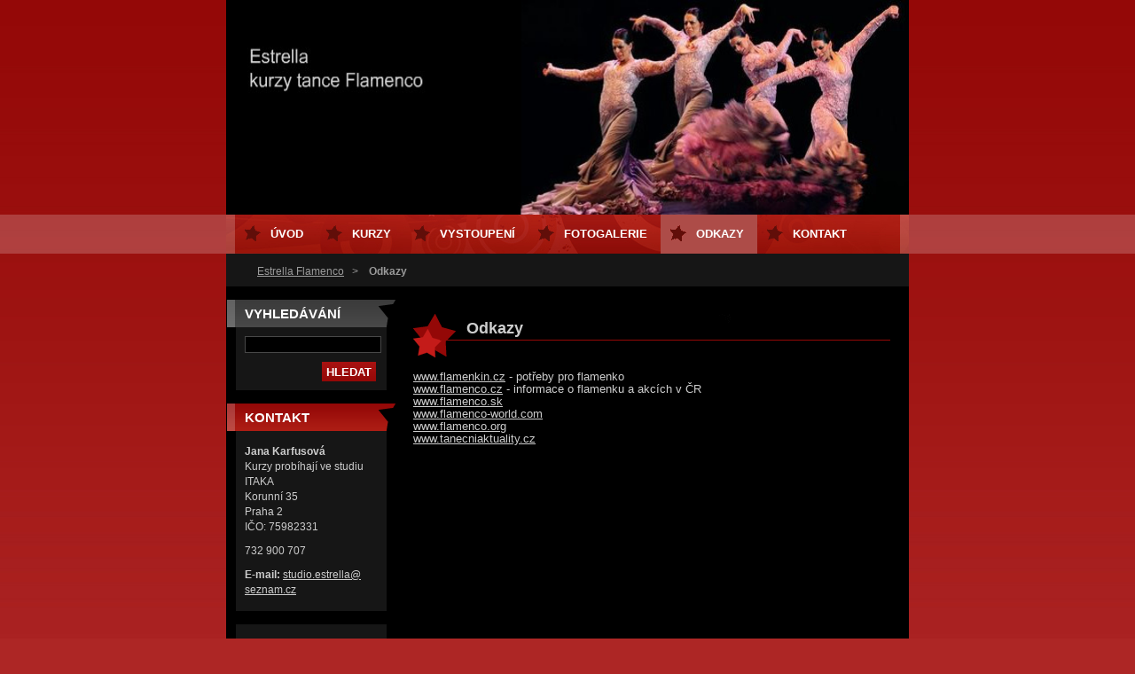

--- FILE ---
content_type: text/html; charset=UTF-8
request_url: http://www.estrellaflamenco.cz/odkazy/
body_size: 7362
content:
<?xml  version="1.0" encoding="utf-8" ?><!DOCTYPE html PUBLIC "-//W3C//DTD XHTML 1.0 Transitional//EN" "http://www.w3.org/TR/xhtml1/DTD/xhtml1-transitional.dtd">
<html xml:lang="cs" lang="cs" xmlns="http://www.w3.org/1999/xhtml">
  <head>
    <base href="http://www.estrellaflamenco.cz/" />
	<meta http-equiv="Content-Type" content="text/html; charset=utf-8" />
	<meta name="description" content="" />
	<meta name="keywords" content="" />
	<meta name="generator" content="Webnode" />
	<meta http-equiv="content-language" content="cs"/>
	<meta http-equiv="imagetoolbar" content="no" />
	<meta http-equiv="X-UA-Compatible" content="IE=EmulateIE7" />
	<meta name="apple-mobile-web-app-capable" content="yes" />
	<meta name="apple-mobile-web-app-status-bar-style" content="black" />
	<meta name="format-detection" content="telephone=no" />
		<link rel="icon" type="image/svg+xml" href="/favicon.svg" sizes="any">	<link rel="icon" type="image/svg+xml" href="/favicon16.svg" sizes="16x16">	<link rel="icon" href="/favicon.ico"><link rel="canonical" href="http://www.estrellaflamenco.cz/odkazy/" />
<script type="text/javascript">(function(i,s,o,g,r,a,m){i['GoogleAnalyticsObject']=r;i[r]=i[r]||function(){
			(i[r].q=i[r].q||[]).push(arguments)},i[r].l=1*new Date();a=s.createElement(o),
			m=s.getElementsByTagName(o)[0];a.async=1;a.src=g;m.parentNode.insertBefore(a,m)
			})(window,document,'script','//www.google-analytics.com/analytics.js','ga');ga('create', 'UA-797705-6', 'auto',{"name":"wnd_header"});ga('wnd_header.set', 'dimension1', 'W1');ga('wnd_header.set', 'anonymizeIp', true);ga('wnd_header.send', 'pageview');var pageTrackerAllTrackEvent=function(category,action,opt_label,opt_value){ga('send', 'event', category, action, opt_label, opt_value)};</script>
	<link rel="alternate" type="application/rss+xml" href="http://estrellaflamenco.cz/rss/all.xml" title="" />
<!--[if lte IE 9]><style type="text/css">.cke_skin_webnode iframe {vertical-align: baseline !important;}</style><![endif]-->
    <title>Estrella Flamenco | Odkazy</title>
    <meta name="robots" content="index, follow" />
    <meta name="googlebot" content="index, follow" />   
    <link href="/css/style.css" rel="stylesheet" type="text/css" media="screen,projection,handheld,tv" />
    <link href="/css/print.css" rel="stylesheet" type="text/css" media="print" />
    <script src="/js/functions.js" type="text/javascript"></script>
  
				<script type="text/javascript">
				/* <![CDATA[ */
					
					if (typeof(RS_CFG) == 'undefined') RS_CFG = new Array();
					RS_CFG['staticServers'] = new Array('https://d11bh4d8fhuq47.cloudfront.net/');
					RS_CFG['skinServers'] = new Array('https://d11bh4d8fhuq47.cloudfront.net/');
					RS_CFG['filesPath'] = 'http://www.estrellaflamenco.cz/_files/';
					RS_CFG['filesAWSS3Path'] = 'https://1974a34849.cbaul-cdnwnd.com/02b5a9c0fb90654fdbfa075ed90610fa/';
					RS_CFG['lbClose'] = 'Zavřít';
					RS_CFG['skin'] = 'default';
					if (!RS_CFG['labels']) RS_CFG['labels'] = new Array();
					RS_CFG['systemName'] = 'Webnode';
						
					RS_CFG['responsiveLayout'] = 0;
					RS_CFG['mobileDevice'] = 0;
					RS_CFG['labels']['copyPasteSource'] = 'Více zde:';
					
				/* ]]> */
				</script><style type="text/css">/* <![CDATA[ */#ww1bm86onkl {position: absolute;font-size: 13px !important;font-family: "Arial", helvetica, sans-serif !important;white-space: nowrap;z-index: 2147483647;-webkit-user-select: none;-khtml-user-select: none;-moz-user-select: none;-o-user-select: none;user-select: none;}#jdb88f8ihy3 {position: relative;top: -14px;}* html #jdb88f8ihy3 { top: -11px; }#jdb88f8ihy3 a { text-decoration: none !important; }#jdb88f8ihy3 a:hover { text-decoration: underline !important; }#b46hw057 {z-index: 2147483647;display: inline-block !important;font-size: 16px;padding: 7px 59px 9px 59px;background: transparent url(https://d11bh4d8fhuq47.cloudfront.net/img/footer/footerButtonWebnodeHover.png?ph=1974a34849) top left no-repeat;height: 18px;cursor: pointer;}* html #b46hw057 { height: 36px; }#b46hw057:hover { background: url(https://d11bh4d8fhuq47.cloudfront.net/img/footer/footerButtonWebnode.png?ph=1974a34849) top left no-repeat; }#g93ei00j { display: none; }#djk4ce810hl2 {z-index: 3000;text-align: left !important;position: absolute;height: 88px;font-size: 13px !important;color: #ffffff !important;font-family: "Arial", helvetica, sans-serif !important;overflow: hidden;cursor: pointer;}#djk4ce810hl2 a {color: #ffffff !important;}#e3df19g120um0i6 {color: #36322D !important;text-decoration: none !important;font-weight: bold !important;float: right;height: 31px;position: absolute;top: 19px;right: 15px;cursor: pointer;}#bcw86x2162 { float: right; padding-right: 27px; display: block; line-height: 31px; height: 31px; background: url(https://d11bh4d8fhuq47.cloudfront.net/img/footer/footerButton.png?ph=1974a34849) top right no-repeat; white-space: nowrap; }#j7c3yl55m { position: relative; left: 1px; float: left; display: block; width: 15px; height: 31px; background: url(https://d11bh4d8fhuq47.cloudfront.net/img/footer/footerButton.png?ph=1974a34849) top left no-repeat; }#e3df19g120um0i6:hover { color: #36322D !important; text-decoration: none !important; }#e3df19g120um0i6:hover #bcw86x2162 { background: url(https://d11bh4d8fhuq47.cloudfront.net/img/footer/footerButtonHover.png?ph=1974a34849) top right no-repeat; }#e3df19g120um0i6:hover #j7c3yl55m { background: url(https://d11bh4d8fhuq47.cloudfront.net/img/footer/footerButtonHover.png?ph=1974a34849) top left no-repeat; }#culywu34i7i {padding-right: 11px;padding-right: 11px;float: right;height: 60px;padding-top: 18px;background: url(https://d11bh4d8fhuq47.cloudfront.net/img/footer/footerBubble.png?ph=1974a34849) top right no-repeat;}#hi974537wckcfo {float: left;width: 18px;height: 78px;background: url(https://d11bh4d8fhuq47.cloudfront.net/img/footer/footerBubble.png?ph=1974a34849) top left no-repeat;}* html #b46hw057 { filter: progid:DXImageTransform.Microsoft.AlphaImageLoader(src='https://d11bh4d8fhuq47.cloudfront.net/img/footer/footerButtonWebnode.png?ph=1974a34849'); background: transparent; }* html #b46hw057:hover { filter: progid:DXImageTransform.Microsoft.AlphaImageLoader(src='https://d11bh4d8fhuq47.cloudfront.net/img/footer/footerButtonWebnodeHover.png?ph=1974a34849'); background: transparent; }* html #culywu34i7i { height: 78px; background-image: url(https://d11bh4d8fhuq47.cloudfront.net/img/footer/footerBubbleIE6.png?ph=1974a34849);  }* html #hi974537wckcfo { background-image: url(https://d11bh4d8fhuq47.cloudfront.net/img/footer/footerBubbleIE6.png?ph=1974a34849);  }* html #bcw86x2162 { background-image: url(https://d11bh4d8fhuq47.cloudfront.net/img/footer/footerButtonIE6.png?ph=1974a34849); }* html #j7c3yl55m { background-image: url(https://d11bh4d8fhuq47.cloudfront.net/img/footer/footerButtonIE6.png?ph=1974a34849); }* html #e3df19g120um0i6:hover #rbcGrSigTryButtonRight { background-image: url(https://d11bh4d8fhuq47.cloudfront.net/img/footer/footerButtonHoverIE6.png?ph=1974a34849);  }* html #e3df19g120um0i6:hover #rbcGrSigTryButtonLeft { background-image: url(https://d11bh4d8fhuq47.cloudfront.net/img/footer/footerButtonHoverIE6.png?ph=1974a34849);  }/* ]]> */</style><script type="text/javascript" src="https://d11bh4d8fhuq47.cloudfront.net/_system/client/js/compressed/frontend.package.1-3-108.js?ph=1974a34849"></script><style type="text/css"></style></head> 
  
  <body>  <div id="body_bg">
    <div id="site">
    
    <div id="nonFooter">
    
      <!-- HEAD -->
      <div id="header">
        <div id="logozone">          
          <h2 id="logo"><a href="home/" title="Přejít na úvodní stránku."><span id="rbcSystemIdentifierLogo" style="visibility: hidden;">Seosem</span></a></h2>          <p id="moto"><span id="rbcCompanySlogan" class="rbcNoStyleSpan"></span></p>
        </div>       

        <span class="illustration">
          <img src="/img/illustration.jpg?ph=1974a34849" width="770" height="242" alt="" />          <span><!-- masque --></span>
        </span>

      </div>
      <!-- END HEAD -->      
      
      <!-- NAVIGATOR -->
      <div id="navigator">
        <div id="pageNavigator" class="rbcContentBlock">                  <a class="navFirstPage" href="/home/">Estrella Flamenco</a><span><span> &gt; </span></span><span id="navCurrentPage">Odkazy</span>         </div>        
        <div id="languageSelect"></div>			
        <div class="cleaner"></div>
      </div>
      
      <script type="text/javascript">
    		/* <![CDATA[ */
          
          nav_lang_cleaner();
    
    		/* ]]> */
    	 </script>        
      <!-- END NAVIGATOR -->
      
      <!-- MAIN CONTENT -->
      <div id="telo">
        
        <!-- LEFT CONTENT -->
        <div id="leftzone">
        
          

		  <div class="Box">            
        <h2>Vyhledávání</h2>            
        <div class="content">

		<form action="/search/" method="get" id="fulltextSearch">
		
		    <label for="fulltextSearchText" class="hidden">Vyhledávání</label>
      	<input type="text" id="fulltextSearchText" name="text" /><br />
      	<span><input class="submit" type="submit" value="Hledat" /></span>
				<div class="cleaner">  </div>

		</form>

		    </div>
      </div>

		        
          
          

        <div class="Box">            
          <h2 class="Blue">Kontakt</h2>
          <div class="content">

		

        <p>
          <strong>Jana Karfusová</strong><br />
          Kurzy probíhají ve studiu ITAKA<br />
Korunní 35<br />
Praha 2<br />
IČO: 75982331<br />

        </p>            
        

      <p>
        732 900 707
      </p>

	
        
									
			<p>
        <strong>E-mail: </strong><a href="&#109;&#97;&#105;&#108;&#116;&#111;:&#115;&#116;&#117;&#100;&#105;&#111;&#46;&#101;&#115;&#116;&#114;&#101;&#108;&#108;&#97;&#64;&#115;&#101;&#122;&#110;&#97;&#109;&#46;&#99;&#122;"><span id="rbcContactEmail">&#115;&#116;&#117;&#100;&#105;&#111;&#46;&#101;&#115;&#116;&#114;&#101;&#108;&#108;&#97;&#64;&#115;&#101;&#122;&#110;&#97;&#109;&#46;&#99;&#122;</span></a>
      </p>

	           

		

					</div>            
        </div>

					          
      
          
								
			<div class="Box">        
        <div class="content">
          <div class="contentwsw">

		<p>
	<a href="https://www.facebook.com/EstudioEstrella" rel="nofollow"><span style="display: none">&nbsp;</span><img alt="" height="32" src="https://1974a34849.cbaul-cdnwnd.com/02b5a9c0fb90654fdbfa075ed90610fa/200000457-6306063ffe/fb_ico.png" width="132" style="border:0px;"/></a></p>

		  
		      
          </div>
        </div>
      </div>

		
                    
        </div>
        <!-- END LEFT CONTENT -->        
             
        <!-- CONTENT -->
        <div id="middlezone_wide">
          <div id="content">
          
            
								
			<div class="Box">        
        <div class="content">
          <div class="contentwsw">

		<h1>Odkazy</h1>
<p><span font-size:="" style="line-height: 115%; font-family: "><a href="http://www.flamenkin.cz/" rel="nofollow" target="_blank">www.flamenkin.cz</a> - potřeby pro flamenko<br />
<a href="http://www.flamenco.cz/" rel="nofollow" target="_blank">www.flamenco.cz</a> - informace o flamenku a akcích v ČR<br />
<a href="http://www.flamenco.sk/" rel="nofollow" target="_blank">www.flamenco.sk</a><br />
<a href="http://www.flamenco-world.com/" rel="nofollow" target="_blank">www.flamenco-world.com</a><br />
<a href="http://www.flamenco.org/" rel="nofollow" target="_blank">www.flamenco.org</a><br />
<a href="http://www.tanecniaktuality.cz/" rel="nofollow" target="_blank">www.tanecniaktuality.cz</a></span><br />
&nbsp;</p>

		  
		      
          </div>
        </div>
      </div>

		                    
            
          </div>       
        </div>
        <!-- END COMTENT -->
        
        <hr class="cleaner" />
        
      </div>      
      <!-- END MAIN CONTENT -->
      
      <!-- MENU -->
       <script type="text/javascript">
				/* <![CDATA[ */
					RubicusFrontendIns.addAbsoluteHeaderBlockId('menuzone');
				/* ]]> */
			</script>
			      
      


				<!-- MENU -->
				<div id="menuzone">
						

		<ul class="menu">
	<li class="first"><a href="/uvod/">Úvod</a>
	<ul class="level1">
		<li class="first last"><a href="/kurzy/lektorka/">Lektorka</a></li>
	</ul>
	</li>
	<li><a href="/kurzy/">Kurzy</a>
	<ul class="level1">
		<li class="first"><a href="/kurzy/rozvrh/">Rozvrh</a></li>
		<li><a href="/kurzy/prihlaska/">Přihláška</a></li>
		<li><a href="/kurzy/intenzivni-kurzy/">Intenzivní kurzy</a></li>
		<li class="last"><a href="/kurzy/co-na-sebe/">Co na sebe</a></li>
	</ul>
	</li>
	<li><a href="/vystoupeni/">Vystoupení</a></li>
	<li><a href="/fotogalerie/">Fotogalerie</a>
	<ul class="level1">
		<li class="first"><a href="/fotogalerie/kurzy-tance/">Kurzy tance</a></li>
		<li><a href="/fotogalerie/vystoupeni/">Vystoupení</a></li>
		<li class="last"><a href="/fotogalerie/ruzne/">Různé</a></li>
	</ul>
	</li>
	<li class="open selected activeSelected"><a href="/odkazy/">Odkazy</a></li>
	<li class="last"><a href="/kontakt/">Kontakt</a></li>
</ul>

				</div>
				<!-- END MENU -->	

					
            
      <!-- END MENU -->
      
      </div>
      
      <!-- FOOT -->
      <div id="footer">
        <div id="footerLeft">
          <p><strong><span id="rbcFooterText" class="rbcNoStyleSpan">© 2010 Všechna práva vyhrazena.</span></strong></p>
          <p><span class="rbcSignatureText"><a href="https://www.webnode.cz?utm_source=text&amp;utm_medium=footer&amp;utm_campaign=free6" rel="nofollow">Tvorba www stránek zdarma</a><a id="b46hw057" href="https://www.webnode.cz?utm_source=button&amp;utm_medium=footer&amp;utm_campaign=free6" rel="nofollow"><span id="g93ei00j">Webnode</span></a></span></p>
        </div>
        <div id="footerRight">
          <p>
            <span class="print"><a href="#" onclick="window.print(); return false;" title="Vytisknout stránku">Tisk</a></span>
            <span class="sitemap"><a href="/sitemap/" title="Přejít na mapu stránek.">Mapa stránek</a></span>
            <span class="rss"><a href="/rss/" title="RSS kanály">RSS</a></span>
          </p>
        </div>
      </div>
      <!-- END FOOT -->
    
    </div>
    
    </div>

    <script src="/js/Menu.js" type="text/javascript"></script>

  	<script type="text/javascript">
  		/* <![CDATA[ */
 
  		  build_menu();         				
  
  		/* ]]> */
  	 </script>
    
    <script type="text/javascript">
		/* <![CDATA[ */

			RubicusFrontendIns.addObserver
			({

				onContentChange: function ()
        {
          build_menu();
        },

				onStartSlideshow: function()
				{
					$('slideshowControl').innerHTML	= '<span>Pozastavit prezentaci<'+'/span>';
					$('slideshowControl').title			= 'Pozastavit automatické procházení obrázků';
					$('slideshowControl').onclick		= RubicusFrontendIns.stopSlideshow.bind(RubicusFrontendIns);
				},

				onStopSlideshow: function()
				{
					$('slideshowControl').innerHTML	= '<span>Spustit prezentaci<'+'/span>';
					$('slideshowControl').title			= 'Spustit automatické procházení obrázků';
					$('slideshowControl').onclick		= RubicusFrontendIns.startSlideshow.bind(RubicusFrontendIns);
				},

				onShowImage: function()
				{
					if (RubicusFrontendIns.isSlideshowMode())
					{
						$('slideshowControl').innerHTML	= '<span>Pozastavit prezentaci<'+'/span>';
						$('slideshowControl').title			= 'Pozastavit automatické procházení obrázků';
						$('slideshowControl').onclick		= RubicusFrontendIns.stopSlideshow.bind(RubicusFrontendIns);
					}
				}

			 });

  			RubicusFrontendIns.addFileToPreload('/img/loading.gif');
  			RubicusFrontendIns.addFileToPreload('/img/btn_bg_hover.png');
  			RubicusFrontendIns.addFileToPreload('/img/hvezda-hover.gif');

		/* ]]> */
	 </script>
    
  <div id="rbcFooterHtml"></div><div style="display: none;" id="ww1bm86onkl"><span id="jdb88f8ihy3">&nbsp;</span></div><div id="djk4ce810hl2" style="display: none;"><a href="https://www.webnode.cz?utm_source=window&amp;utm_medium=footer&amp;utm_campaign=free6" rel="nofollow"><div id="hi974537wckcfo"><!-- / --></div><div id="culywu34i7i"><div><strong id="a67i4ad2shs9u">WEBOVÉ STRÁNKY ZDARMA</strong><br /><span id="jfd2dlmi7ffa">Chcete mít moderní web?</span></div><span id="e3df19g120um0i6"><span id="j7c3yl55m"><!-- / --></span><span id="bcw86x2162">Vyzkoušet</span></span></div></a></div><script type="text/javascript">/* <![CDATA[ */var ij5bil8vdj = {sig: $('ww1bm86onkl'),prefix: $('jdb88f8ihy3'),btn : $('b46hw057'),win : $('djk4ce810hl2'),winLeft : $('hi974537wckcfo'),winLeftT : $('jh0m41b2'),winLeftB : $('d86ej164h'),winRght : $('culywu34i7i'),winRghtT : $('fdw2l08cgjd0'),winRghtB : $('fje1bml5mxyn'),tryBtn : $('e3df19g120um0i6'),tryLeft : $('j7c3yl55m'),tryRght : $('bcw86x2162'),text : $('jfd2dlmi7ffa'),title : $('a67i4ad2shs9u')};ij5bil8vdj.sig.appendChild(ij5bil8vdj.btn);var c12k5k2mmjsrp=0,kc5j2jl12ej30=0,h5bohif8=0,ab0k49f3a,ije1iaa19i6k=$$('.rbcSignatureText')[0],jd072ad71klr0=false,ia4ji9d91dsh;function a37r39kp(){if (!jd072ad71klr0 && pageTrackerAllTrackEvent){pageTrackerAllTrackEvent('Signature','Window show - branch',ij5bil8vdj.sig.getElementsByTagName('a')[0].innerHTML);jd072ad71klr0=true;}ij5bil8vdj.win.show();h5bohif8=ij5bil8vdj.tryLeft.offsetWidth+ij5bil8vdj.tryRght.offsetWidth+1;ij5bil8vdj.tryBtn.style.width=parseInt(h5bohif8)+'px';ij5bil8vdj.text.parentNode.style.width = '';ij5bil8vdj.winRght.style.width=parseInt(20+h5bohif8+Math.max(ij5bil8vdj.text.offsetWidth,ij5bil8vdj.title.offsetWidth))+'px';ij5bil8vdj.win.style.width=parseInt(ij5bil8vdj.winLeft.offsetWidth+ij5bil8vdj.winRght.offsetWidth)+'px';var wl=ij5bil8vdj.sig.offsetLeft+ij5bil8vdj.btn.offsetLeft+ij5bil8vdj.btn.offsetWidth-ij5bil8vdj.win.offsetWidth+12;if (wl<10){wl=10;}ij5bil8vdj.win.style.left=parseInt(wl)+'px';ij5bil8vdj.win.style.top=parseInt(kc5j2jl12ej30-ij5bil8vdj.win.offsetHeight)+'px';clearTimeout(ab0k49f3a);}function e42d8dia000(){ab0k49f3a=setTimeout('ij5bil8vdj.win.hide()',1000);}function uzdmyw21de(){var ph = RubicusFrontendIns.photoDetailHandler.lightboxFixed?document.getElementsByTagName('body')[0].offsetHeight/2:RubicusFrontendIns.getPageSize().pageHeight;ij5bil8vdj.sig.show();c12k5k2mmjsrp=0;kc5j2jl12ej30=0;if (ije1iaa19i6k&&ije1iaa19i6k.offsetParent){var obj=ije1iaa19i6k;do{c12k5k2mmjsrp+=obj.offsetLeft;kc5j2jl12ej30+=obj.offsetTop;} while (obj = obj.offsetParent);}if ($('rbcFooterText')){ij5bil8vdj.sig.style.color = $('rbcFooterText').getStyle('color');ij5bil8vdj.sig.getElementsByTagName('a')[0].style.color = $('rbcFooterText').getStyle('color');}ij5bil8vdj.sig.style.width=parseInt(ij5bil8vdj.prefix.offsetWidth+ij5bil8vdj.btn.offsetWidth)+'px';if (c12k5k2mmjsrp<0||c12k5k2mmjsrp>document.body.offsetWidth){c12k5k2mmjsrp=(document.body.offsetWidth-ij5bil8vdj.sig.offsetWidth)/2;}if (c12k5k2mmjsrp>(document.body.offsetWidth*0.55)){ij5bil8vdj.sig.style.left=parseInt(c12k5k2mmjsrp+(ije1iaa19i6k?ije1iaa19i6k.offsetWidth:0)-ij5bil8vdj.sig.offsetWidth)+'px';}else{ij5bil8vdj.sig.style.left=parseInt(c12k5k2mmjsrp)+'px';}if (kc5j2jl12ej30<=0 || RubicusFrontendIns.photoDetailHandler.lightboxFixed){kc5j2jl12ej30=ph-5-ij5bil8vdj.sig.offsetHeight;}ij5bil8vdj.sig.style.top=parseInt(kc5j2jl12ej30-5)+'px';}function ehik1bp1(){if (ia4ji9d91dsh){clearTimeout(ia4ji9d91dsh);}ia4ji9d91dsh = setTimeout('uzdmyw21de()', 10);}Event.observe(window,'load',function(){if (ij5bil8vdj.win&&ij5bil8vdj.btn){if (ije1iaa19i6k){if (ije1iaa19i6k.getElementsByTagName("a").length > 0){ij5bil8vdj.prefix.innerHTML = ije1iaa19i6k.innerHTML + '&nbsp;';}else{ij5bil8vdj.prefix.innerHTML = '<a href="https://www.webnode.cz?utm_source=text&amp;utm_medium=footer&amp;utm_content=cz-branch-0&amp;utm_campaign=signature" rel="nofollow">'+ije1iaa19i6k.innerHTML + '</a>&nbsp;';}ije1iaa19i6k.style.visibility='hidden';}else{if (pageTrackerAllTrackEvent){pageTrackerAllTrackEvent('Signature','Missing rbcSignatureText','www.estrellaflamenco.cz');}}uzdmyw21de();setTimeout(uzdmyw21de, 500);setTimeout(uzdmyw21de, 1000);setTimeout(uzdmyw21de, 5000);Event.observe(ij5bil8vdj.btn,'mouseover',a37r39kp);Event.observe(ij5bil8vdj.win,'mouseover',a37r39kp);Event.observe(ij5bil8vdj.btn,'mouseout',e42d8dia000);Event.observe(ij5bil8vdj.win,'mouseout',e42d8dia000);Event.observe(ij5bil8vdj.win,'click',function(){if (pageTrackerAllTrackEvent){pageTrackerAllTrackEvent('Signature','Window click - branch','WEBOVÉ STRÁNKY ZDARMA',0);}document/*h61013beagb08*/.location.href='https://www.webnode.cz?utm_source=window&utm_medium=footer&utm_content=cz-branch-0&utm_campaign=signature';});Event.observe(window, 'resize', ehik1bp1);Event.observe(document.body, 'resize', ehik1bp1);RubicusFrontendIns.addObserver({onResize: ehik1bp1});RubicusFrontendIns.addObserver({onContentChange: ehik1bp1});RubicusFrontendIns.addObserver({onLightboxUpdate: uzdmyw21de});Event.observe(ij5bil8vdj.btn, 'click', function(){if (pageTrackerAllTrackEvent){pageTrackerAllTrackEvent('Signature','Button click - branch',ij5bil8vdj.sig.getElementsByTagName('a')[0].innerHTML);}});Event.observe(ij5bil8vdj.tryBtn, 'click', function(){if (pageTrackerAllTrackEvent){pageTrackerAllTrackEvent('Signature','Try Button click - branch','WEBOVÉ STRÁNKY ZDARMA',0);}});}});RubicusFrontendIns.addFileToPreload('https://d11bh4d8fhuq47.cloudfront.net/img/footer/footerButtonWebnode.png?ph=1974a34849');RubicusFrontendIns.addFileToPreload('https://d11bh4d8fhuq47.cloudfront.net/img/footer/footerButton.png?ph=1974a34849');RubicusFrontendIns.addFileToPreload('https://d11bh4d8fhuq47.cloudfront.net/img/footer/footerButtonHover.png?ph=1974a34849');RubicusFrontendIns.addFileToPreload('https://d11bh4d8fhuq47.cloudfront.net/img/footer/footerBubble.png?ph=1974a34849');if (Prototype.Browser.IE){RubicusFrontendIns.addFileToPreload('https://d11bh4d8fhuq47.cloudfront.net/img/footer/footerBubbleIE6.png?ph=1974a34849');RubicusFrontendIns.addFileToPreload('https://d11bh4d8fhuq47.cloudfront.net/img/footer/footerButtonHoverIE6.png?ph=1974a34849');}RubicusFrontendIns.copyLink = 'https://www.webnode.cz';RS_CFG['labels']['copyPasteBackLink'] = 'Vytvořte si vlastní stránky zdarma:';/* ]]> */</script><script type="text/javascript">var keenTrackerCmsTrackEvent=function(id){if(typeof _jsTracker=="undefined" || !_jsTracker){return false;};try{var name=_keenEvents[id];var keenEvent={user:{u:_keenData.u,p:_keenData.p,lc:_keenData.lc,t:_keenData.t},action:{identifier:id,name:name,category:'cms',platform:'WND1',version:'2.1.157'},browser:{url:location.href,ua:navigator.userAgent,referer_url:document.referrer,resolution:screen.width+'x'+screen.height,ip:'185.191.171.17'}};_jsTracker.jsonpSubmit('PROD',keenEvent,function(err,res){});}catch(err){console.log(err)};};</script></body>
</html>


--- FILE ---
content_type: text/css
request_url: http://www.estrellaflamenco.cz/css/style.css
body_size: 58645
content:
html{
	height: 100%;
}

#nonFooter {
	position: relative;
	min-height: 100%;
	padding-bottom: 54px;
}

* html #nonFooter {
	height: 100%;
}

.rbcAdPosition {
    margin-bottom: 10px;
}
#contactBlock {
    overflow: visible;
}

body {
	height: 100%;
	text-align: center;
	font: 0.80em Arial, Tahoma, Verdana, sans-serif;
	margin: 0;
	padding: 0;
	background: #AD2625;
}
#body_bg {
	width: 100%;
	height: 100%;
	background: #AD2625 url(../img/body.jpg) repeat-x top;
}
h1, h2, h3, h4, h5, h6, h7, p, ul, ol, li, cite, hr, fieldset, img, dl, dt, dd {
	margin: 0;
	padding: 0;
}



ul, li {
	list-style-type: none;
	list-style: none;
}

.content ol {
	margin-left: 40px;
}
.content ol li ol, .content ol li ul {
	margin-left: 0;
}
.content ol li {
	list-style: decimal outside none;
	list-style-type: decimal;
}
.content ol li ol {
	margin-left: 20px;
}

.content ul {
	margin-left: 20px;
}
.content ul li ul {
	margin-left: 0;
}
#middlezone .content ul li, #middlezone_wide .content ul li {
	background: url(../img/seda-hvezda.png) no-repeat left 6px;
	padding:	3px 0 3px 15px;
}
#middlezone .content ul li ul li, #middlezone_wide .content ul li ul li {
	background: url(../img/seda_sipka.png) no-repeat scroll 0 7px;
	padding: 3px 0 3px 15px;
}
#leftzone .content ul li, #rightzone .content ul li {
	background: url(../img/seda-hvezda-tmave-bg.jpg) no-repeat left 6px;
	padding:	3px 0 3px 15px;
}
#leftzone .content ul li ul li, #rightzone .content ul li ul li {
	background: url(../img/seda_sipka_dark.png) no-repeat left 7px;
	padding: 3px 0 3px 15px;
}

table {
	margin: 6px 10px;
	border-collapse: collapse;
}
table tbody tr td {
	padding: 3px 7px;
	text-align: left;
	vertical-align: top;
	color: #CDCDCD;
}
table thead tr td {
	font-weight: bold;
	color: #CDCDCD;
}

.modernTable thead tr td {
	background: #3C3C3C;
	border: 1px solid #ffff00;	
	color: #CE211F;
}
.modernTable tbody tr td {
	border: 1px solid #ffff00;	
	color: #cdcdcd;
}

.modernTableOld thead tr td {
	background: #3C3C3C;
	border: 1px solid #696969;	
	color: #CE211F;
}
.modernTableOld tbody tr td {
	border: 1px solid #696969;	
	color: #cdcdcd;
}

hr {
	height: 0;
	margin-left: 0;
	margin-right: 0;
	background: 0;
	border-width: 0 1px 1px 1px;
	border-style: solid;
	border-color: #CE211F;
}

.hidden, #hidden {
	position: absolute;
	display: none;
}
.cleaner {
	display: block;
	clear: both;
	visibility: hidden;
	overflow: hidden;
	width: 100%;
	height: 0;
	line-height: 0;
	margin: 0;
	padding: 0;
}
input.submit {
	background: url(../img/btn_bg.png) repeat-x;
	height: 22px;
	border: none;
	color: #FFFFFF;
	text-transform: uppercase;
	margin: 0;
	padding: 0 5px 0 5px;
	*padding: 0 8px 0 8px;
	font-weight: bold;
	cursor: pointer;	
  width: 0;
  overflow: visible;
}
.submit[class] {  /* IE ignores [class] */
    width: auto;
}
.submit:hover {
	background: url(../img/btn_bg_hover.png) repeat-x;
	height: 22px;
	border: none;
	color: #FFFFFF;
	text-transform: uppercase;
	margin: 0;
	padding: 0 5px 0 5px;
	*padding: 0 8px 0 8px;
	font-weight: bold;
	cursor: pointer;	
  width: 0; 
  overflow: visible;
}
.submit[class]:hover {  /* IE ignores [class] */
    width: auto; 
}

/* ---------- vzhled textu ------------------ */

blockquote {
	color: #CE211F;
	font-style: italic;
	padding: 10px;
	margin: 5px;
}
h1 {
	font-size: 2em;
}
h2 {
	font-size: 1.8em;
}
h3 {
	font-size: 1.6em;
}
h4 {
	font-size: 1.4em;
}
h5 {
	font-size: 1.2em;
}
h6 {
	font-size: 1em;
}

/* ---------- vzhled textu ------------------ */


.rbcReplaceTextColor {
	font-size: 0.85em;
}
.emptyBlockContent .rbcReplaceTextColor {
  font-size: 1em !important;
}

/* --------- waiting -------------------------- */

#waitingTable {
	width: 100%; 
	height: 100%; 
}
#waitingTable td {
	height: 100px;
	text-align: center;
	vertical-align: middle;
}

/* --------- waiting -------------------------- */


#site {
	width: 770px;
	height: 100%;
	margin: 0 auto;
	text-align: left;
	padding: 0;
	position: relative;
	min-height: 100%;
	background: #000000;
}

#header {
	width: 770px;
	height: 242px;
	position: relative;
	margin: 0;
	padding: 0;
	overflow: hidden;
}
#header #logozone {
	width: 350px;
	height: 65px; /* slogan fix */
	position: absolute;
	top: 0;
	left: 400px;
	z-index: 5;
	overflow: hidden;
	margin: 0;
	padding: 0;
}
#header #logozone #logo {
	font-size: 2.2em;
	font-weight: bold;
	max-height: 35px; /* logo fix */
	_height: expression(this.scrollHeight > 35? "35px" : "auto" ); /* logo fix */
	overflow: hidden;
	margin: 10px 0 0;
	color: #b61c11;
}
#header #logozone #logo a {
	color: #b61c11;
	text-decoration: none;
}
#header #logozone #logo a:hover {
  color: #b61c11;
	/* color: #bb4942; */
	text-decoration: none;
}
#header #logozone #logo img {
	border: none;
}
#header #logozone #moto {
	font-size: 1.2em;
	color: #636363;
	font-weight: bold;
	padding: 0;
	margin: 1px 0 0;
}
#header .illustration {
	position: relative;
	width: 770px;
	height: 242px;
	overflow: hidden;
	z-index: 0;
}

/* ------------ menu ------------------------- */
#menuzone {
	width: 770px;
	height: 44px;
	background: url(../img/menu_bg.jpg) no-repeat left top;
	margin: 0;
	padding: 0;
	position: absolute;
	top: 242px;
	left: 0;
}

#mainMenu {
	left: 0;
	overflow: visible;
	position: absolute;
	top: 217px;
}

#mainMenu #menuzone {
	top: 25px;
}	


/* reset default styles */
#menuId {
	height: 44px;
	margin: 0 10px 0 10px;
	_margin: 0 5px 0 5px;
	float: left;
	z-index: 100;
}
#menuId ul {
	margin: 0;
	padding: 0; 
	z-index: 100;
}
#menuId li {
	list-style-type: none;
	z-index: 100;
}

/* first level */
#menuId li, #menuId a {
	float: left;
	display: block; 
	z-index: 100;
}
#menuId a {
	display: block;
	padding: 0 15px 0 40px;
	line-height: 44px;
	color: #FFFFFF;
	font-size: 1em;
	font-weight: bold;
	text-transform: uppercase;
	text-decoration: none;
	background: url(../img/hvezda.gif) no-repeat 10px 12px;
	z-index: 100;
}
#menuId a:hover, #menuId a.menu_open, #menuId .selected, #menuId .activeSelected {
	background: #AD4C48 url(../img/hvezda-hover.gif) no-repeat 10px 12px;
	z-index: 100;
}

/* second level */
#menuId ul {
	visibility: hidden; 
	position: absolute;
	background-color: #9c160b;
	width: 13em;
	_width: 14em;
	z-index: 100;
	visibility: hidden;
} 
#menuId ul a {
	width: 13em;
	_width: 14em;
	color: #FFFFFF;
	line-height: 1.5em;
	padding: 7px 5px 7px 20px;
	font-size: 1em;
	font-weight: bold;
	text-transform: none;
	text-decoration: none;
	background: #9c160b url(../img/hvezda-small.jpg) no-repeat 5px 10px;
	z-index: 100;
}
#menuId ul a:hover, #menuId ul a.menu_open, #menuId ul.selected a, #menuId ul .activeSelected a {
	background: #A4403D url(../img/hvezda-small-hover.jpg) no-repeat 5px 10px;
	z-index: 100;
}

/* --------------------- class menu ---------------------- */
/* reset default styles */
.menu {
	height: 44px;
	margin: 0 10px 0 10px;
	_margin: 0 5px 0 5px;
	float: left;
	z-index: 100;
}
.menu ul {
	margin: 0;
	padding: 0; 
	z-index: 100;
}
.menu li {
	list-style-type: none;
	z-index: 100;
}

/* first level */
.menu li, .menu a {
	float: left;
	display: block; 
	z-index: 100;
}
.menu a {
	display: block;
	padding: 0 15px 0 40px;
	line-height: 44px;
	color: #FFFFFF;
	font-size: 1em;
	font-weight: bold;
	text-transform: uppercase;
	text-decoration: none;
	background: url(../img/hvezda.gif) no-repeat 10px 12px;
	z-index: 100;
}
.menu a:hover, .menu a.menu_open, .menu .selected, .menu .activeSelected {
	background: #AD4C48 url(../img/hvezda-hover.gif) no-repeat 10px 12px;
	z-index: 100;
}

/* second level */
.menu ul {
	visibility: hidden; 
	position: absolute;
	background-color: #9c160b;
	width: 13em;
	_width: 14em;
	z-index: 100;
	visibility: hidden;
} 
.menu ul a {
	width: 13em;
	_width: 14em;
	color: #FFFFFF;
	line-height: 1.5em;
	padding: 7px 5px 7px 20px;
	font-size: 1em;
	font-weight: bold;
	text-transform: none;
	text-decoration: none;
	background: #9c160b url(../img/hvezda-small.jpg) no-repeat 5px 10px;
	z-index: 100;
}
.menu ul a:hover, .menu ul a.menu_open, .menu ul .selected a, .menu ul .activeSelected a {
	background: #A4403D url(../img/hvezda-small-hover.jpg) no-repeat 5px 10px;
	z-index: 100;
}

/* ------------ menu ------------------------------ */


/* ------------ navigator -------------------- */
#navigator {
	overflow: hidden;
	background-color: #161616;
	margin: 40px 0 0 0; 
	_margin: 30px 0 0 0;
	/*padding: 15px 0 0 0;*/
	font-size: 0.9em;
	color:  #9B9B9B;
}

#pageNavigator {
	margin: 18px 0 11px 35px;
	/*padding: 10px 0 10px 35px;*/
	padding: 0;
	_margin: 23px 0 0 15px;
	float: left;
	width: 450px;
	overflow: hidden;
}
#pageNavigator span {
	padding-left: 3px;
	padding-right: 3px;
}
#pageNavigator #navCurrentPage {
	color: #9B9B9B;
	font-weight: bold;
}
#pageNavigator a, #pageNavigator a:visited {
	color: #9B9B9B;
	text-decoration: underline;
}
#pageNavigator a:active, #pageNavigator a:hover {
	color: #BC4942;
	text-decoration: underline;
}

/* ------------ navigator -------------------- */
/* --------- languageSelect ----------------- */

#languageSelect {
	padding: 0 30px 0 0;
	width: 240px; 
	_width: 200px;
	float: right;
	overflow: hidden;
}
#languageSelectBody {
	text-align: right;
	margin: 18px 0 15px 0;
	_margin: 23px 0 0 0;
}
#languageSelect ul {
    display: none;
}
#languageFlags {
	float:right;
	margin-bottom: 13px;
	_margin-bottom: 0;
}
#languageSelect #languageFlags a {
    text-decoration: none;
    display: block;
    width: 16px;
    height: 16px;
    float: left;
    margin-left: 7px;
	 _margin-bottom: 0;
    background: transparent center center no-repeat;
}
#languageList {
	color: #9B9B9B;
}
#languageList a, #languageList a:visited {
	color: #9B9B9B;
	text-decoration: underline;
}
#languageList a:active, #languageList a:hover {
	color: #BC4942;
	text-decoration: underline;
}
.languageSelectbox {
	background-color: #000000;
	border: 1px solid #484848;
	color: #CDCDCD;
	font-size: 1em;
	min-width: 100px;
	padding: 1px;
	margin: -2px 0 -2px 0;
}
/* --------- languageSelect ----------------- */


#telo {
	width: 770px;
	background-color: #000000;
	color: #FFFFFF;
	padding: 15px 0 0 0;
	margin: 0;
	overflow: hidden;
	clear: left;
}
#middlezone {
	width: 388px;
	float: left;
	margin: 0;
	padding: 0;
	overflow: hidden;
}
#middlezone #content {
	padding: 0 20px 10px 10px;
	overflow: hidden;
}

#middlezone_wide {
	width: 578px;
	float: left;
	margin: 0;
	padding: 0;
	overflow: hidden;
}
#middlezone_wide #content {
	padding: 0 20px 10px 10px;
	overflow: hidden;
}

#middlezone .nadpis, #middlezone h1, #middlezone h2 {
	width: 298px;
	_width: 358px;
	background: url(../img/nadpis_bg_w.png) no-repeat left bottom;	
	font-size: 1.4em;
	font-weight: bold;
	padding-left: 60px;
	padding-bottom: 20px;
	margin-bottom: 10px;	
	padding-top: 15px;
	line-height: 1.4em;
}
#middlezone_wide .nadpis, #middlezone_wide h1, #middlezone_wide h2 {
	width: 488px;
	_width: 548px;
	background: url(../img/nadpis_bg_w.png) no-repeat left bottom;	
	font-size: 1.4em;
	font-weight: bold;
	padding-left: 60px;
	padding-bottom: 20px;
	margin-bottom: 10px;
	padding-top: 15px;
	line-height: 1.4em;
}




#leftB {
	width: 279px;
	float: left;
	padding: 0;
	margin: 0;
	overflow: hidden;
}
#leftB #contentLeftB {
	padding: 0 0 10px 0;
	margin: 0 0 0 10px;
	overflow: hidden;
}
#leftB #contentLeftB p {
	padding: 5px 5px 5px 10px;
}
#leftB .nadpis, #leftB h1, #leftB h2 {
	width: 210px;
	_width: 220px;
	background: url(../img/nadpis_bg_w.png) no-repeat left bottom;	
	font-size: 1.4em;
	font-weight: bold;
	padding-left: 60px;
	padding-bottom: 20px;
	margin-bottom: 10px;
	padding-top: 15px;
	line-height: 1.4em;
}


#rightB {
	width: 279px;
	float: left;
	padding: 0;
	margin: 0;
	overflow: hidden;
}
#rightB #contentRightB {
	padding: 0 0 10px 0;
	margin: 0 0 0 15px;
	overflow: hidden;
}
#rightB #contentRightB p {
	padding: 5px 5px 5px 10px;
}
#rightB .nadpis, #rightB h1, #rightB h2 {
	width: 210px;
	_width: 220px;
	background: url(../img/nadpis_bg_w.png) no-repeat left bottom;	
	font-size: 1.4em;
	font-weight: bold;
	padding-left: 60px;
	padding-bottom: 20px;
	margin-bottom: 10px;
	padding-top: 15px;
	line-height: 1.4em;
}


#middlezone_wide .Box .content, #middlezone .Box .content, #middlezone_wide #leftB .Box .content, #middlezone_wide #rightB .Box .content {
	padding: 5px 10px 5px 10px;
}
#middlezone_wide .Box .content p, #middlezone .Box .content p {
	padding: 5px 0 5px 0;
}
#middlezone_wide #leftB .Box .content p, #middlezone_wide #rightB .Box .content p {
	padding: 5px 0 5px 0;
	overflow: hidden;
}

#middlezone_wide .Box h3 a, #middlezone .Box h3 a {
	color: #CE211F;
	padding-bottom: 0;
	margin-bottom: 0;
	text-decoration: underline;
}
#middlezone_wide .Box h3 a:hover, #middlezone .Box h3 a:hover {
	color: #BC4942;
	padding-bottom: 0;
	margin-bottom: 0;
	text-decoration: underline;
}

.Box {
	margin-bottom: 10px;
	overflow: hidden;
}

.box p {
	padding: 0 0 10px 10px;
	overflow: hidden;
}
.box p img {
	overflow: hidden;
}

#content p {
	padding: 0 0 10px 10px;
	overflow: hidden;
}
#content p img {
	overflow: hidden;
}

/* ------------ zpetny odkaz ----------------- */

#content .backLink {
	margin: 10px 0 5px;
	padding-left: 20px;
	text-align: left;
}
#contentLeftB .backLink, #contentRightB .backLink {
	margin: 10px 0 5px 10px;
	padding-left: 20px;
	text-align: left;
}
.backLinkB {
	margin: 10px 0 5px 10px;
	text-align: left;
}

.Box .backLink {
	margin: 10px 0 0 0;
	padding-left: 10px;
	text-align: left;
}
.backLink a, .Box .backLink a, .backLinkB a {
	text-decoration: underline;	
	color: #CE211F;
	font-weight: bold;
}
.backLink a:hover. .Box .backLink a:hover, .backLinkB a:hover {
	color: #BC4942;
	text-decoration: underline;
	font-weight: bold;
}

/* ------------ zpetny odkaz ----------------- */

/* ------------ faq -------------------------- */
.question {
	padding: 0 0 0 10px;
}
#leftzone .question, #rightzone .question {
	padding: 0;
}
.question .dotaz {
	background: url(../img/seda-hvezda.png) no-repeat 0 3px;
	color: #CE211F;
	font-weight: bold;
	font-size: 1em;
	padding: 0 0 5px 20px;
}
#leftzone .Box .content .question .dotaz, #rightzone .Box .content .question .dotaz {
	background: url(../img/seda-hvezda-tmave-bg.jpg) no-repeat 0 4px;
	color: #CE211F;
	font-weight: bold;
	font-size: 1em;
	padding: 0 0 5px 15px;
}
.question .odpoved {
	padding: 0 0 5px 10px;
	overflow: hidden;
}
#middlezone .question .odpoved, #middlezone_wide .question .odpoved {
	padding: 0 0 5px 20px;
	overflow: hidden;
}
#middlezone_wide #leftB .question .odpoved, #middlezone_wide #rightB .question .odpoved {
	padding: 0 0 5px 20px;
	overflow: hidden;
}
#leftzone .question .odpoved, #rightzone .question .odpoved {
	padding: 0 0 5px 0;
	overflow: hidden;
}
#leftzone .question .odpoved h1, #leftzone .question .odpoved h2, #rightzone .question .odpoved h1, #rightzone .question .odpoved h2 {
	background: none;
	padding: 0;
}
/* ------------ faq -------------------------- */

/* ------------ clanky ----------------------- */

.article {
	padding: 0 0 0 10px;
	margin: 0 0 10px 0;
}
.article .nazev {
	background: url(../img/seda-hvezda.png) no-repeat left top;
	color: #CE211F;
	font-weight: bold;
	text-decoration: underline;
	font-size: 1.1em;
	padding: 0 0 0 20px;
}
.nazev a {
	color: #CE211F;
}
.nazev a:hover {
	color: #BC4942;
}
.article .text {
	padding: 0 0 5px 20px;
	margin: 5px 0 0 0;
	overflow: hidden;
}
.Box .article .text p {
	padding-top: 7px;
	
}
.article ins {
	padding: 0 0 0 20px;
	color: #888888;
	font-size: 0.8em;
	text-decoration: none;
	margin-bottom: 5px;
}
.article .linkMore {
	padding: 0 0 0 20px;
	margin: 0;
	visibility: hidden;
}



#rightB .article .text, #leftB .article .text {
	padding: 0 0 5px 10px;
	margin: 5px 0 0 0;
	overflow: hidden;
}
#rightB .Box .article .text p, #leftB .Box .article .text p {
	padding-top: 7px;
	margin-left: -10px
}


#leftzone .article, #rightzone .article {
	padding: 0 0 0 0;
	margin: 0 0 10px 0;
}
#leftzone .Box .content .article .nazev, #rightzone .Box .content .article .nazev {
	background: none;
	color: #CE211F;
	font-weight: bold;
	text-decoration: underline;
	font-size: 1.1em;
	padding: 0;
}
#leftzone .article .text, #rightzone .article .text {
	padding: 0 0 5px 0;
	margin: 5px 0 0 0;
	overflow: hidden;
}
#leftzone .article .text p, #rightzone .article .text p {
	padding-top: 7px;
}
#leftzone .article ins, #rightzone .article ins {
	padding: 0 0 0 0;
	color: #888888;
	font-size: 0.8em;
	text-decoration: none;
	margin-bottom: 5px;
}
#leftzone .article .linkMore, #rightzone .article .linkMore {
	padding: 0 0 0 0;
	margin: 0;
	visibility: hidden;
}
#leftzone .pagingInfo, #rightzone .pagingInfo {
	margin: 10px 0 10px 0;
}
#leftzone .linkBlock, #rightzone .linkBlock  {
	margin: 10px 0 0 0;
}
.linkBlock {
	font-size: 0.9em;
}



#middlezone .article .text, #middlezone_wide .article .text {
	padding: 0 0 5px 20px;
	margin: 5px 0 0 0;
	overflow: hidden;
	line-height: 1.2em;
}
#middlezone .articleDetail .text, #middlezone_wide .articleDetail .text {
	padding: 0 0 5px 10px;
	margin: 5px 0 0 0;
	overflow: hidden;
}
#middlezone .articleDetail ins, #middlezone_wide .articleDetail ins {
	padding: 0 0 0 20px;
	color: #888888;
	font-size: 0.85em;
	text-decoration: none;
	margin-bottom: 5px;
}

#middlezone .Box .article .text p, #middlezone_wide .Box .article .text p {
	padding-top: 7px;
	/*margin-left: -10px*/
}
#middlezone .article ins, #middlezone_wide .article ins {
	padding: 0 0 0 20px;
	color: #888888;
	font-size: 0.85em;
	text-decoration: none;
	margin-bottom: 5px;
}

.rbcBookmarks {
	margin-left: 20px;
}
#leftB .rbcBookmarks, #rightB .rbcBookmarks {
	margin: 10px 0 0 30px;
}

#leftB .articleDetail .rbcBookmarks, #rightB .articleDetail .rbcBookmarks {
	margin: 10px 0 0 20px;
}


.rbcTags {
	margin-left: 20px;
}
#leftB .rbcTags, #rightB .rbcTags {
	margin-left: 30px;
	margin-top: 5px;
}
.rbcTags h4 {
	color: #CE211F;
	float: left;
	font-size: 1.1em;
}
#leftB #contentLeftB .rbcTags h4, #rightB #contentLeftB .rbcTags h4 {
	color: #CE211F;
	float: left;
	font-size: 1.1em;
	margin-right: 5px;
}
.rbcTags .tags {
	color: #CDCDCD;
}
#leftB #contentLeftB .rbcTags p.tags, #leftB #contentLeftB .rbcTags p.tags {
	padding: 0;
	color: #CDCDCD;
}
.rbcTags a {
	color: #CDCDCD;
	text-decoration: underline;
}
.rbcTags a:hover {
	color: #BC4942;
	text-decoration: underline;
}

.rbcWidgetArea {
	margin-top: 10px;
}

/* ------------ clanky ----------------------- */

/* ------------ mapa stranek ----------------- */
.ServerMap {
	padding: 0 0 0 5px;
	list-style-type: none;
	font-size: 1.1em;
	margin-left: 10px;
}
.ServerMap li {
	padding: 3px 0 0 0;
}
.ServerMap a {
	background: url(../img/seda-hvezda.png) no-repeat left top;
	padding: 0 0 0 17px;
	color: #CDCDCD;
	text-decoration: underline;
}
.ServerMap a:hover {
	color: #BC4942;
}
.ServerMap .level1 {
	padding: 0 0 0 15px;
	font-size: 0.9em;
}
.ServerMap .level2, .ServerMap .level3, .ServerMap .level4, .ServerMap .level5, .ServerMap .level6, .ServerMap .level7, .ServerMap .level8, .ServerMap .level9 {
	padding: 0 0 0 15px;
	font-size: 1em;
}
.ServerMap .level1 a, .ServerMap .level2 a, .ServerMap .level3 a, .ServerMap .level4 a, .ServerMap .level5 a, .ServerMap .level6 a, .ServerMap .level7 a, .ServerMap .level8 a, .ServerMap .level9 a {
	background: url(../img/seda_sipka.png) no-repeat 0 5px;
	padding: 0 0 0 15px;
	color: #9B9B9B;
	text-decoration: underline;
}
.ServerMap .level1 a:hover, .ServerMap .level2 a:hover, .ServerMap .level3 a:hover, .ServerMap .level4 a:hover, .ServerMap .level5 a:hover, .ServerMap .level6 a:hover, .ServerMap .level7 a:hover, .ServerMap .level8 a:hover, .ServerMap .level9 a:hover {
	color: #BC4942;
}

/* ------------ mapa stranek ----------------- */

/* ------------ diskuze ---------------------- */

.diskuze {
	overflow: hidden;
	margin: 0 0 10px 10px;
}
#leftzone .diskuze, #rightzone .diskuze {
	margin: 0 0 10px 0;
	overflow: hidden;
}
.diskuze fieldset {
	border: 1px solid #484848;
	background-color: #323232;
	padding: 10px;
	margin: 0;
}
.diskuze label {
	color: #CDCDCD;
	padding: 0;
	font-weight: bold;
	width: 90px;
	margin-left: 10px;
	float: left;
}
#leftzone .diskuze label, #rightzone .diskuze label {
	color: #CDCDCD;
	padding: 0;
	font-weight: bold;
	width: 90px;
	margin-left: 5px;
	float: left;
}
#leftB .diskuze label, #rightB .diskuze label  {
	color: #CDCDCD;
	padding: 0;
	font-weight: bold;
	width: 60px;
	margin-left: 5px;
	float: left;
}
.diskuze label.wrong {
	color: #CE211F;
}
#leftzone .diskuze label.wrong, #rightzone .diskuze label.wrong {
	color: #CE211F;
}
#leftB .diskuze label.wrong, #rightB .diskuze label.wrong {
	color: #CE211F;
}

#middlezone_wide .diskuze #postAuthor, #middlezone_wide .diskuze #postTitle, #middlezone_wide .diskuze #postEmail, #middlezone_wide .diskuze .feWebFormInput {
	border: 1px solid #484848;
	background-color: #000000;
	height: 1.5em;
	width: 250px;
	margin: 0 0 5px 0;
	color: #CDCDCD;
	position: relative;
	left: 0px;
	float: left;
}
#middlezone .diskuze #postAuthor, #middlezone .diskuze #postTitle, #middlezone .diskuze #postEmail, #middlezone .diskuze .feWebFormInput {
	border: 1px solid #484848;
	background-color: #000000;
	height: 1.5em;
	width: 185px;
	margin: 0 0 5px 0;
	color: #CDCDCD;
	position: relative;
	left: 0px;
	float: left;
}

#leftB .diskuze #postAuthor, #leftB .diskuze #postTitle, #leftB .diskuze #postEmail, #rightB .diskuze #postAuthor, #rightB .diskuze #postTitle, #rightB .diskuze #postEmail, #leftB .diskuze .feWebFormInput, #rightB .diskuze .feWebFormInput {
	border: 1px solid #484848;
	background-color: #000000;
	height: 1.5em;
	width: 150px;
	margin: 0 0 5px 5px;
	color: #CDCDCD;
	position: relative;
	left: 0px;
	float: left;
}

#leftzone .diskuze #postAuthor, #leftzone .diskuze #postTitle, #leftzone .diskuze #postEmail, #leftzone .diskuze .feWebFormInput {
	border: 1px solid #484848;
	background-color: #000000;
	height: 1.5em;
	width: 120px;
	margin: 0 0 5px 5px;
	color: #CDCDCD;
	position: relative;
	left: 0px;
	float: left;
}
#rightzone .diskuze #postAuthor, #rightzone .diskuze #postTitle, #rightzone .diskuze #postEmail, #rightzone .diskuze .feWebFormInput {
	border: 1px solid #484848;
	background-color: #000000;
	height: 1.5em;
	width: 115px;
	margin: 0 0 5px 5px;
	color: #CDCDCD;
	position: relative;
	left: 0px;
	float: left;
}


.diskuze input.wrong {
	border: 1px solid #CE211F;
}
#middlezone_wide .diskuze #postAuthor.wrong, #middlezone_wide .diskuze #postTitle.wrong, #middlezone_wide .diskuze #postEmail.wrong, #middlezone_wide .diskuze .feWebFormInput.wrong {
	border: 1px solid #CE211F;
}
#middlezone .diskuze #postAuthor.wrong, #middlezone .diskuze #postTitle.wrong, #middlezone .diskuze #postEmail.wrong, #middlezone .diskuze .feWebFormInput.wrong {
	border: 1px solid #CE211F;
}
#middlezone .diskuze #postAuthor.wrong, #middlezone .diskuze #postTitle.wrong, #middlezone .diskuze #postEmail.wrong, #middlezone .diskuze .feWebFormInput.wrong {
	border: 1px solid #CE211F;
}
#leftzone .diskuze #postAuthor.wrong, #leftzone .diskuze #postTitle.wrong, #leftzone .diskuze #postEmail.wrong, #leftzone .diskuze .feWebFormInput.wrong {
	border: 1px solid #CE211F;
}
#rightzone .diskuze #postAuthor.wrong, #rightzone .diskuze #postTitle.wrong, #rightzone .diskuze #postEmail.wrong, #rightzone .diskuze .feWebFormInput.wrong {
	border: 1px solid #CE211F;
}
#leftB .diskuze #postAuthor.wrong, #leftB .diskuze #postTitle.wrong, #leftB .diskuze #postEmail.wrong, #leftB .diskuze .feWebFormInput.wrong {
	border: 1px solid #CE211F;
}
#rightB .diskuze #postAuthor.wrong, #rightB .diskuze #postTitle.wrong, #rightB .diskuze #postEmail.wrong, #rightB .diskuze .feWebFormInput.wrong {
	border: 1px solid #CE211F;
}


.diskuze #postText, .diskuze .feWebFormTextarea {
	border: 1px solid #484848;
	background-color: #000000;
	margin: 10px 5px 10px 5px;
	color: #CDCDCD;
	width: 97%;
	_width: 100%;
	max-width: 97%;
	font: 1em/1.33em Arial, Tahoma, Verdana, sans-serif;
	overflow: auto; 
}
.diskuze #postText.wrong, .diskuze .feWebFormTextarea.wrong {
	border: 1px solid #CE211F;
}
#leftzone .diskuze #postText, #rightzone .diskuze #postText, #leftzone .diskuze .feWebFormTextarea, #rightzone .diskuze .feWebFormTextarea {
	border: 1px solid #484848;
	background-color: #000000;
	margin: 10px 5px 10px 5px;
	color: #CDCDCD;
	width: 94%;
	_width: 95%;
	max-width: 94%;
	font: 1em/1.33em Arial, Tahoma, Verdana, sans-serif; 
}
#leftzone .diskuze #postText.wrong, #rightzone .diskuze #postText.wrong, #leftzone .diskuze .feWebFormTextarea.wrong, #rightzone .diskuze .feWebFormTextarea.wrong {
	border: 1px solid #CE211F;
}
.diskuze .submit {
	background: url(../img/btn_bg.png) repeat-x;
	height: 22px;
	line-height: 22px;
	border: none;
	color: #FFFFFF;
	text-transform: uppercase;
	margin: 0;
	padding: 0 5px 3px 5px;
	font-weight: bold;
	font-size: 0.9em;
}
.diskuze .submit:hover {
	background: url(../img/btn_bg_hover.png) repeat-x;
	height: 22px;
	line-height: 22px;
	border: none;
	color: #FFFFFF;
	text-transform: uppercase;
	margin: 0;
	padding: 0 5px 3px 5px;
	font-weight: bold;
	font-size: 0.9em;
}
.diskuze .goBtn {
	float: right;
	margin-right: 10px;
	*margin-right: 4px;
	_margin-right: 2px;
}

.notFound {
	margin: 0 0 10px 10px;
}
#leftzone .notFound, #rightzone .notFound {
	margin: 0;
}


.post {
	background: #333333;
	border: 1px solid #333333;
	height: auto;
	overflow: hidden;
	margin: 0 0 15px 120px;
	padding: 0;
	color: #CDCDCD;
}

.post .head {
	padding: 10px;
	font-size: 1.1m;
	font-weight: bold;
}
#content .post .head p, #leftB #contentLeftB .post .head p, #rightB #contentRightB .post .head p, #leftzone .post .head p, #rightzone .post .head p {
	margin: 0;
	padding: 0 0 0 10px;
}
.post .head h3 {
	font-size: 1em;
	font-weight: bold;
	margin-left: 10px;
}
.post .head h3 span {
	color: #CE211F;
	text-decoration: none;
	font-size: 1em;
}
.post .head ins, .post .head em {
	font-weight: normal;
	text-decoration: none;
	font-size: 1em;
}
.post .text {
	background: #000000;
	padding: 10px;
	font-size: 1em;
}
.post .reply {
	background: #000000;
	padding: 0 15px 7px 15px;
	text-align: right;
}
.post .reply a {
	color: #CE211F;
	font-size: 0.9em;
	font-weight: bold;
	background: url(../img/seda-hvezda.png) no-repeat left;
	padding-left: 15px;
}
.reply a:hover {
	color: #BC4942;
}
.level-1 {
	margin-left: 10px;
}
.level-2 {
	margin-left: 30px;
}
.level-3 {
	margin-left: 60px;
}
.level-4 {
	margin-left: 90px;
}
.level-5 {
	margin-left: 120px;
}

.formError {
	margin-bottom: 15px;
	margin-left: 10px;
}
#middlezone .content .formError ul li, #middlezone_wide .content .formError ul li, #leftzone .content .formError ul li, #rightzone .content .formError ul li {
	background: none;
	padding:3px 0 3px 0;
	font-weight: bold;
}
#middlezone .content .formError ul, #middlezone_wide .content .formError ul, #leftzone .content .formError ul, #rightzone .content .formError ul {
	margin-left: 0;
}
#leftB .formError, #rightB .formError, #leftzone .formError, #rightzone .formError {
	margin-bottom: 15px;
	margin-left: 5px;
}
#leftB #contentLeftB .formError p, #rightB #contentRightB .formError p {
	padding: 0 0 5px 0;
}
.formError span {
	color: #CE211F;
}

/* ------------ diskuze ---------------------- */

/* ------------ vyhledavani ----------------- */

#search {
	border: 1px solid #484848;
	background-color: #2F2F2F;
	height: auto;
	overflow: hidden;
	margin: 0 0 20px 10px;
	padding: 0;
	color: #CDCDCD;
	font-size: 0.9em;
}
#search table {
  margin: 0;
  padding: 0;
  border-collapse: collapse;
  _font-size: 1em;
}
#search table tbody tr td {
  border: none;
  color: #CDCDCD;
  padding: 0 0 0 5px;
  text-align: left;
  vertical-align: middle;
} 

#search legend {
	visibility: hidden;
	display: none;
}
#search form {
	margin: 0;
	padding: 15px 10px;
}
#search fieldset {
	padding: 0;
	margin: 0 0 0 7px;
	border: none;
}
#search label {
	margin: 0;
	padding: 0;
}
#search #fulltextSearchTextResult {
	border: 1px solid #484848;
	background-color: #000000;
	width: 100px;
	color: #CDCDCD; 
	padding: 4px;
	_padding: 3px 3px 5px 3px;
	margin: 0;
	_height: 22px;
	font-size: 1em;
}
#search #fulltextSearchTypeResult {
	border: 1px solid #484848;
	background-color: #000000;
	width: 100px;
	color: #CDCDCD;
	padding: 3px;
	margin: 0;
	font-size: 1em;
}
#search .left {
	float: left;
	margin-right: 15px;
}
#search .right {
	float: right;
}
#search .right span {
	margin-left: 7px;
}
#middlezone #search .left {
	width: 100%;
}
#middlezone #search .right {
	float: left;
	width: 100%;
	margin-top: 10px;
}
#leftB #search .left, #rightB #search .left {
	width: 100%;
}
#leftB #search .right, #rightB #search .right {
	float: left;
	width: 100%;
	margin-top: 10px;
}
#leftB #search .right span, #rightB #search .right span {
	float: left;
	margin-top: 10px;
	margin-left: 0;
}



.item {
	margin: 0 0 15px 10px;
	padding: 0 0 0 15px;
	background: url(../img/seda-hvezda.png) no-repeat left top;
}
#middlezone .item h2, #middlezone_wide .item h2 {
	background: none;
	color: #CE211F;
	text-decoration: underline;
	padding: 0;
	margin: 0;
	font-size: 1.1em;
	font-weight: bold;
}
.item h2 a {
	color: #CE211F;
	text-decoration: underline;
}
.item .uri {
	color: #888888;
	text-decoration: underline;
}
.item .uryvek {
	padding-top: 5px;
}
.item .size {
	color: #888888;
}
#leftB #contentLeftB .item p.size, #rightB #contentRightB .item p.size, #content .item p.size {
	padding: 5px 0 0 0;
}
.item a:hover {
	color: #BC4942;
}

/* ------------ vyhledavani ----------------- */

/* ------------ produkty -------------------- */
#middlezone .products {
	padding: 0 0 0 10px;
	margin-bottom: 10px;
}
#middlezone_wide .products {
	padding: 0 0 0 10px;
	margin-bottom: 10px;
}
#leftzone .products, #rightzone .products {
	padding: 0 0 0 0;
	margin-bottom: 10px;
}
#leftB .products, #rightB .products {
	padding: 0 0 0 0;
	margin-bottom: 10px;
}
#middlezone .product, #middlezone_wide .product {
	padding: 0;
}

.products .nazev {
	background: url(../img/seda-hvezda.png) no-repeat left 4px;
	color: #CE211F;
	font-weight: bold;
	text-decoration: underline;
	font-size: 1.1em;
	padding: 0 0 0 15px;
	margin: 0 0 5px 0;
}
#leftzone .Box .content .products .nazev, #rightzone .Box .content .products .nazev {
	background:transparent url(../img/seda-hvezda-tmave-bg.jpg) no-repeat scroll 0 4px;
	color: #CE211F;
	font-weight: bold;
	text-decoration: underline;
	font-size: 1.1em;
	padding: 0 0 0 15px;
	margin: 0 0 10px 0;
}
#middlezone .products .linkMore, #middlezone_wide .products .linkMore, #leftB .products .linkMore, #rightB .products .linkMore {
	margin-left: 15px;
	visibility: hidden;
} 

.products .imgProduct {
	margin: 5px 10px 5px 15px;
	_margin: 5px 10px 5px 7px;
	float: left;
	overflow: hidden;
}
#leftB .products .imgProduct, #rightB .products .imgProduct {
	margin: 5px 10px 5px 5px;
	_margin: 5px 10px 5px 2px;
	overflow: hidden;
	width: 100%;
}


.products td, .product td {
	vertical-align: middle;
	text-align: center;
	margin: 0;
	padding: 0;
}
.products table, .product table {
	vertical-align: middle;
	text-align: center;
	margin: 0;
	padding: 0;
}
#middlezone .products .description, #middlezone_wide .products .description {
	margin-left: 150px;
	padding-left: 10px;
}
#middlezone_wide #leftB .products .description, #middlezone_wide #rightB .products .description {
	float: left;
	margin: 5px 0 0 15px;
	_margin: 5px 0 0 7px;
	padding-left: 0;
}
#middlezone .product .description, #middlezone_wide .product .description, #leftB .product .description, #rightB .product .description {
	margin-left: 10px;
	padding-left: 10px;
}
.description h3 {
	color: #CE211F;
	font-size: 1.1em;
	margin-bottom: 8px;
}
#leftB .description h3, #rightB .description h3 {
	color: #CE211F;
	font-size: 1.1em;
	margin-bottom: 8px;
	margin-left: 10px;
}
.description a {
	color: #CDCDCD;
	text-decoration: underline; 
}
.description a:hover {
	color: #BC4942;
	text-decoration: underline;
}
#content .description p {
	overflow: hidden;
	padding: 0 0 10px 0;
}

.products p, .product p {
	overflow: hidden;
	padding: 0 0 10px 10px;
}
#leftB #contentLeftB .products p, #rightB #contentRightB .products p {
	padding: 3px 0 10px 15px;
}

/* ------------ produkty -------------------- */

/* ----------- detail produktu -------------- */

.product .imgProduct {
	margin: 0 10px 10px 0;
	text-align: center;
}

.imgProduct a, .imgProduct img {
	border: none;
}
#leftB .imgProduct a, #leftB .imgProduct img, #rightB .imgProduct a, #rightB .imgProduct img {
	border: none;
	margin-left: 5px;
}

/* ----------- detail produktu -------------- */

/* --------- fotogalerie 118px ------------ */

#middlezone .foto118 {
	padding: 0 0 0 25px;
	_padding: 0 0 0 0;
	margin: 0 0 10px 0;
}
#middlezone .foto118 .fotka {
	float: left;
	margin: 0 20px 20px 20px;
	padding: 0;
	width: 118px;
}

#middlezone_wide .foto118 {
	padding: 0 0 0 8px;
	margin: 0 0 10px 0;
}
#middlezone_wide .foto118 .fotka {
	float: left;
	margin: 0 15px 20px 0;
	padding: 0;
	width: 118px;
}

#rightB .foto118, #leftB .foto118 {
	margin: 0 0 10px 0;
	padding: 0 0 0 0;
}
#rightB .foto118 .fotka, #leftB .foto118 .fotka {
	width: 118px;
	float: left;
	margin: 0 0 0 10px;
	_margin: 0 10px 0 0;
	padding: 0;
}
#rightB .foto118 .fotka img, #leftB .foto118 .fotka img {
	margin: 0;
	padding: 0;
}

#rightzone .foto118 {
	margin: 0 0 10px 10px;
	padding: 0 0 0 0;
}
#leftzone .foto118 {
	margin: 0 0 10px 15px;
	padding: 0 0 0 0;
}

.fotka {
	margin: 0;
	padding: 0;
}
.foto118 .fotka div {
	padding: 0 0 0 0;
	margin: 5px 0 0 0;
	font-size: 0.9em;
	height: 2.7em;
	overflow: hidden;
}
#leftzone .foto118 .fotka div, #rightzone .foto118 .fotka div {
	padding: 0 0 0 0;
	margin: 5px 0 0 0;
	font-size: 0.9em;
	height: 3.1em;
	overflow: hidden;
}
.foto118 .fotka div a {
	color: #CDCDCD;
	text-decoration: underline;
}
.foto118 .fotka div a:hover {
	color: #CE211F;
	text-decoration: underline;
}
.fotka img, .fotka a {
	border: none;
	margin: 0;
	padding: 0;
}
.foto118 .fotka .photoImg, #leftzone .foto118 .fotka .photoImg, #rightzone .foto118 .fotka .photoImg {
	width: 118px;
	height: 118px;
	border: 1px solid #CDCDCD;
	overflow: hidden;
}
.foto118 .fotka .photoImg:hover, #leftzone .foto118 .fotka .photoImg:hover, #rightzone .foto118 .fotka .photoImg:hover {
  border: 1px solid #CE211F;
}
.foto118 .fotka .photoImg table {
	width: 118px;
	height: 118px;
	margin: 0;
	padding: 0;
   overflow: hidden;
   cursor: pointer;
}
.foto118 .fotka td {
	margin: 0;
	padding: 0;
	vertical-align: middle;
	text-align: center;
	overflow: hidden;
	cursor: pointer;
}
/* --------- fotogalerie 118px ------------ */

/* --------- fotogalerie 200px ------------ */

#middlezone_wide .foto200 {
	padding: 0 0 0 50px;
	margin: 0 0 10px 0;
	overflow: hidden;
}
#middlezone_wide .foto200 .fotka {
	float: left;
	margin: 0 40px 20px 0;
	padding: 0;
	width: 200px;
}

#middlezone .foto200 {
	padding: 0 0 0 20px;
	margin: 0 0 10px 0;
	overflow: hidden;
}
#middlezone .foto200 .fotka {
	float: left;
	margin: 0 0 20px 60px;
	_margin: 0 0 20px 30px;
	padding: 0;
	width: 200px;
}


#rightB .foto200, #leftB .foto200 {
	margin: 0 0 10px 0;
	padding: 0 0 0 0;
}
#rightB .foto200 .fotka, #leftB .foto200 .fotka {
	width: 200px;
	float: left;
	margin: 0 0 0 35px;
	_margin: 0 0 0 20px;
	padding: 0;
}
#rightB .foto200 .fotka img, #leftB .foto200 .fotka img {
	margin: 0;
	padding: 0;
}


.foto200 .fotka div {
	/*padding: 0 0 0 5px; */
	margin: 5px 0 0 0;
	font-size: 0.9em;
	height: 2.7em;
	overflow: hidden;
}
.foto200 .fotka div a {
	color: #CDCDCD;
	text-decoration: underline;
}
.foto200 .fotka div a:hover {
	color: #CE211F;
	text-decoration: underline;
}
.foto200 .fotka .photoImg {
	width: 200px;
	height: 200px;
	border: 1px solid #CDCDCD;
	overflow: hidden;
}
.foto200 .fotka .photoImg:hover {
  border: 1px solid #CE211F;
}
.foto200 .fotka .photoImg table {
	width: 200px;
	height: 200px;
	overflow: hidden;
	cursor: pointer;
	margin: 0;
	padding: 0;
}
.foto200 .fotka .photoImg table td {
  	margin: 0;
	padding: 0;
	vertical-align: middle;
	text-align: center;
	overflow: hidden;
	cursor: pointer;
}
/* --------- fotogalerie 200px --------------- */

/* -------- fotogalerie detail -------------- */

/* -------- varianta a, index --------------- */
#middlezone_wide .fotkaDetail {
	padding: 10px 0 0 15px;
	margin: 0 0 5px 0;
}
#middlezone_wide .fotkaDetail .obrazek {
	border: 1px solid #474747;
	padding: 10px;
	margin-top: 10px;
	overflow: hidden;
	width: 505px;
	_width: 100%;
	height: 505px;
	_height: auto;
}
#middlezone_wide .fotkaDetail .obrazek table {
	width: 500px;
	_width: 510px;
	height: 500px;
	_height: 510px;
	margin: 0;
	padding: 0;
	overflow: hidden;
}
#middlezone_wide .fotkaDetail .obrazek table td {
  margin: 0;
	padding: 0;
	vertical-align: middle;
	text-align: center;
	overflow: hidden;
}
#middlezone_wide .fotkaDetail img {
	border: none;
}
#middlezone_wide .fotkaDetail .popis {
	margin-top: 10px;
	font-size: 0.9em;
}
#middlezone_wide .fotkaDetail .posuv {
	/*margin-bottom: 10px;*/
}
#middlezone_wide .posuv table, #middlezone_wide .posuv table td {
	margin: 0;
}
#middlezone_wide .posuv td.pred, #middlezone_wide .posuv td.dalsi {
	width: 120px;
}
.posuv table td.pred a {
	background: transparent url(../img/gallery_btn.png) repeat-x scroll 0 0;
	color: #FFFFFF;
	cursor: pointer;
	display: block;
	font-size: 1em;
	_font-size: 0.9em;
	font-weight: bold;
	height: 24px;
	line-height: 24px;
	padding: 0 7px;
	text-align: center;
	text-decoration: none;
	text-transform: uppercase;
	width: 115px;
}
.posuv table td.dalsi a {
	background: transparent url(../img/gallery_btn.png) repeat-x scroll 0 0;
	color: #FFFFFF;
	cursor: pointer;
	display: block;
	font-size: 1em;
	_font-size: 0.9em;
	font-weight: bold;
	height: 24px;
	line-height: 24px;
	padding: 0 7px;
	text-align: center;
	text-decoration: none;
	text-transform: uppercase;
	width: 115px;
}
#middlezone_wide .posuv table td.dalsi a, #middlezone_wide .posuv table td.pred a {
	_width: 132px;
}

#slideshowControl {
	background: url(../img/start-btn.png) no-repeat;
	width: 226px;
	height: 24px;
	display: block;
	color: #FFFFFF;
	text-decoration: none;
	text-transform: uppercase;
	line-height: 24px;
	font-size: 1em;
	_font-size: 0.9em;
	font-weight: bold;
	text-align: center;
	cursor: pointer;
}

/* -------- varianta a, index ---------------- */

/* -------- varianta C ----------------------- */
#middlezone .fotkaDetail .posuv {
	/*margin-bottom: 10px;*/
}
#middlezone .posuv table {
	margin: 0;
	width: 100%;
}
#middlezone .posuv table td.pred, #middlezone .posuv table td.dalsi {
	width: 50%;
	margin: 0;
}
#middlezone .posuv table tbody tr td.show {
	width: 100%;
	margin: 0 auto;
	text-align: center;
}
#middlezone #slideshowControl {
	margin: 0 auto;
	text-align: center;
	_margin-left: 47px;
}

#middlezone .fotkaDetail {
	padding: 10px 0 0 15px;
	margin: 0 0 5px 0;
}
#middlezone .fotkaDetail .obrazek {
	border: 1px solid #474747;
	padding: 10px;
	margin-top: 10px;
	overflow: hidden;
	width: 320px;
	_width: 100%;
	height: 320px;
	_height: auto;
	overflow: hidden;
}
#middlezone .fotkaDetail .obrazek table {
	width: 320px;
	_width: 320px;
	height: 320px;
	_height: 320px;
	margin: 0;
	padding: 0;
	overflow: hidden;
}
#middlezone .fotkaDetail .obrazek table td {
  margin: 0;
	padding: 0;
	vertical-align: middle;
	text-align: center;
	overflow: hidden;
}
#middlezone .fotkaDetail img {
	border: none;
}
#middlezone .fotkaDetail .popis {
	margin-top: 10px;
	font-size: 0.9em;
}

#middlezone .posuv table tbody tr td.dalsi a {
	float: right;
	margin-right: 22px;
}


/* -------- varianta C ----------------------- */

/* -------- varianta b ----------------------- */
.fotkaDetailB {
	padding: 10px 0 0 10px;
	margin: 0 0 5px 0;
}
.fotkaDetailB .obrazekB {
	border: 1px solid #474747;
	padding: 5px;
	margin-top: 10px;
	overflow: hidden;
	width: 245px;
	_width: 100%;
	height: 245px;
	_height: auto;
}
.fotkaDetailB .obrazekB table {
	width: 245px;
	height: 245px;
	margin: 0;
	padding: 0;
	overflow: hidden;
}
.fotkaDetailB .obrazekB table td {
	margin: 0;
	padding: 0;
	vertical-align: middle;
	text-align: center;
	overflow: hidden;
}
.fotkaDetailB img {
	border: none;
	mar
}


#middlezone_wide #leftB .posuv table td.dalsi a, #middlezone_wide #leftB .posuv table td.pred a, #middlezone_wide #rightB .posuv table td.dalsi a, #middlezone_wide #rightB .posuv table td.pred a {
	_width: 115px;
}

#middlezone_wide #leftB .fotkaDetail .posuv, #middlezone_wide #rightB .fotkaDetail .posuv {
	/*margin-bottom: 10px;*/
}
#middlezone_wide #leftB .posuv table, #middlezone_wide #rightB .posuv table, #middlezone_wide #leftB .posuv table td, #middlezone_wide #rightB .posuv table td {
	margin: 0;
}
#middlezone_wide #leftB .posuv td.pred, #middlezone_wide #leftB .posuv td.dalsi, #middlezone_wide #rightB .posuv td.pred, #middlezone_wide #rightB .posuv td.dalsi {
	width: 110px;
	_width: 120px;
}
#leftB .posuv table td.pred a, #rightB .posuv table td.pred a {
	background: transparent url(../img/gallery_btn.png) repeat-x scroll 0 0;
	color: #FFFFFF;
	cursor: pointer;
	display: block;
	font-size: 1em;
	_font-size: 0.8em;
	font-weight: bold;
	height: 24px;
	line-height: 24px;
	padding: 0 7px;
	text-align: center;
	text-decoration: none;
	text-transform: uppercase;
	width: 100px;
}
#leftB .posuv table td.dalsi a, #rightB .posuv table td.dalsi a {
	background: transparent url(../img/gallery_btn.png) repeat-x scroll 0 0;
	color: #FFFFFF;
	cursor: pointer;
	display: block;
	font-size: 1em;
	_font-size: 0.8em;
	font-weight: bold;
	height: 24px;
	line-height: 24px;
	padding: 0 7px;
	text-align: center;
	text-decoration: none;
	text-transform: uppercase;
	width: 100px;
}

#leftB #slideshowControl, #rightB #slideshowControl {
	background: url(../img/start-btn.png) no-repeat;
	width: 226px;
	height: 24px;
	display: block;
	color: #FFFFFF;
	text-decoration: none;
	text-transform: uppercase;
	line-height: 24px;
	font-size: 1em;
	_font-size: 0.8em;
	font-weight: bold;
	text-align: center;
	margin-left: 10px;
}

/* -------- varianta b ----------------------- */

/* -------- fotogalerie detail --------------- */

/* --------------- levy sloupec -------------- */
#leftzone {
	width: 191px;
	float: left;
	margin: 0;
	padding: 0;
}
#leftzone .Box {
	width: 190px;
	margin: 0 0 15px 1px;
	padding: 0;
	overflow: hidden;
}
#leftzone .Box h2 {
	background: url(../img/box_gray_left.png) no-repeat left top;
	height: 31px;
	font-size: 1.2em;
	text-transform: uppercase;
	line-height: 31px;
	padding-left: 20px;
}
#leftzone .Box h2.Blue {
	background: url(../img/box_blue_left.png) no-repeat left top;
	height: 31px;
	font-size: 1.2em;
	text-transform: uppercase;
	line-height: 31px;
	padding-left: 20px;
}
#leftzone .Box .content {
	background: #161616;
	margin: 0 10px 0 10px;
	padding: 10px;
	color: #CDCDCD;
	font-size: 0.95em;
	line-height: 1.4em;
	overflow: hidden;
	width: 150px;
	_width: 170px;
}

#leftzone h2 {
	background: url(../img/box_gray_left.png) no-repeat left top;
	height: 31px;
	font-size: 1.2em;
	text-transform: uppercase;
	line-height: 31px;
	padding-left: 20px;
	overflow: hidden;
}
#leftzone .content {
	background: #161616;
	margin: 0 10px 10px 10px;
	padding: 10px;
	color: #CDCDCD;
	font-size: 0.95em;
	line-height: 1.4em;
	overflow: hidden;
	width: 150px;
	_width: 170px;
}

#leftzone .Box .content h1 {
	background: none;
	padding: 0;
	font-size: 1.4em;
	height: auto;
	line-height: normal;
	text-transform: none;
}
#leftzone .Box .content h2 {
	background: none;
	padding: 0;
	font-size: 1.2em;
	height: auto;
	line-height: normal;
	text-transform: none;
}
#leftzone .Box .content h3 {
	font-size: 1.2em;
}
#leftzone .Box .content h4, #leftzone .Box .content h5, #leftzone .Box .content h6 {
	font-size: 1.1em;
}

/* --------------- levy sloupec -------------- */

/* --------------- pravy sloupec ------------- */
#rightzone {
	width: 191px;
	float: right;
	margin: 0;
	padding: 0;
}
#rightzone .Box {
	width: 190px;
	margin: 0 1px 15px 0;
	padding: 0;
	overflow: hidden;
}
#rightzone .Box h2 {
	background: url(../img/box_gray_right.png) no-repeat right top;
	height: 31px;
	font-size: 1.2em;
	text-transform: uppercase;
	line-height: 31px;
	padding-left: 25px;
	overflow: hidden;
}
#rightzone .Box .content {
	background: #161616;
	margin: 0 10px 0 10px;
	padding: 10px 10px 10px 15px;
	color: #CDCDCD;
	font-size: 0.95em;
	line-height: 1.4em;
	overflow: hidden;
	width: 146px;
	_width: 170px;
	
}
#rightzone h2 {
	background: url(../img/box_gray_right.png) no-repeat right top;
	height: 31px;
	font-size: 1.2em;
	text-transform: uppercase;
	line-height: 31px;
	padding-left: 25px;
}
#rightzone .content {
	background: #161616;
	margin: 0 10px 10px 9px;
	padding: 10px 10px 10px 15px;
	color: #CDCDCD;
	font-size: 0.95em;
	line-height: 1.4em;
	overflow: hidden;
	width: 150px;
	_width: 170px;
}

#rightzone .Box .content h1 {
	background: none;
	padding: 0;
	font-size: 1.4em;
	height: auto;
	line-height: normal;
	text-transform: none;
}
#rightzone .Box .content h2 {
	background: none;
	padding: 0;
	font-size: 1.2em;
	height: auto;
	line-height: normal;
	text-transform: none;
}
#rightzone .Box .content h3 {
	font-size: 1.2em;
}
#rightzone .Box .content h4, #rightzone .Box .content h5, #rightzone .Box .content h6 {
	font-size: 1.1em;
}
/* --------------- pravy sloupec ------------- */

/* --------------- spolecne pro sloupce ------ */
.Box .content p {
	padding: 5px 0 5px 0;
}
.Box a {
	color: #CDCDCD;
	text-decoration: underline;
}
.Box a:hover {
	color: #BC4942;
	text-decoration: underline;
}
.Box h3 a {
	color: #CE211F;
	padding-bottom: 0;
	margin-bottom: 0;
	text-decoration: underline;
}
.Box h3 a:hover{
	color: #BC4942;
	padding-bottom: 0;
	margin-bottom: 0;
	text-decoration: underline;
}

/* --------------- spolecne pro sloupce ------ */

/* --------------- kalendar akci ------------- */
.datum {
	color: #7F7F7F;
}
/* --------------- kalendar akci ------------- */

/* --------------- vyhledavaci formular ------ */
#fulltextSearch {
	padding: 0 0 0 0;
	margin: 0;
}
#fulltextSearch fieldset {
	border: none;
}
#fulltextSearch #fulltextSearchText {
	background-color: #000000;
	border: 1px solid #484848;
	color: #cdcdcd;
	width: 148px;
}
#fulltextSearch span {
	float: right;
	margin: 10px 2px 0 0;
	_margin: 10px 0 0 0;
	padding: 0;
}

/* --------------- vyhledavaci formular ------ */

/* --------------- ankety -------------------- */

h3.questionP {
	font-size: 1em;
	margin: 0 0 0 0;
}
#leftzone .Box .content .questionP, #rightzone .Box .content .questionP {
	font-size: 1em;
	margin: 0 0 0 0;
}
#middlezone .questionP, #middlezone_wide .questionP {
	font-size: 1em;
	margin: 0 0 10px 20px;
}
#middlezone_wide #leftB .questionP, #middlezone_wide #rightB .questionP {
	font-size: 1em;
	margin: 0 0 15px 10px;
}
#middlezone .answers, #middlezone_wide .answers, #leftB .answers, #rightB .answers {
	margin: 0 0 0 10px;
}
#middlezone_wide #leftB .answers, #middlezone_wide #rightB .answers {
	margin: 0 0 0 0;
}

.answerText {
 margin: 0;
 padding: 0;
}


.answers .answer {
	padding: 0 0 0 0;
	margin: 3px 0 10px 10px;
}
#leftzone .answers .answer, #rightzone .answers .answer {
	padding: 0 0 0 0;
	margin: 3px 0 10px 0;
}
.answers img {
	border: none;
}

.voted {
	border-top: 1px solid #393939;
	margin-top: 10px;
}
#middlezone_wide #leftB #contentLeftB p.voted, #middlezone_wide #rightB #contentRightB p.voted {
	border-top: 1px solid #393939;
	margin-top: 10px;
}

.answerImg {
	width: 100%;
	padding: 0;
	margin: 4px 0 0 0;
	line-height: 6px;
	*margin: -8px 0 0 0;
}
#leftzone .answerImg, #righttzone .answerImg {
	width: 100%;
	padding: 0;
	margin: 4px 0 0 0;
	line-height: 6px;
	_margin: -8px 0 0 0;
}
.answerImg span {
	margin: 0;
	padding: 0;
}
#leftB .answerImg img, #rightB .answerImg img {
	margin: 0;
	padding: 0;
	border: none;
}
#leftzone .answerImg img, #rightzone .answerImg img {
	margin: 0;
	padding: 0;
	border: none;
}


/* --------------- ankety -------------------- */

/* --------------- stitky -------------------- */
#leftzone .Box ol.tags {
	text-align: center;
	padding: 10px 0 15px 5px;
	color: #CDCDCD;
	line-height: 1.8em;
	list-style-type: none;
	list-style: none;	
	margin: 0;
	font-size: 1.2em;
}
#rightzone .Box ol.tags {
	text-align: center;
	padding: 10px 0 15px 0;
	color: #CDCDCD;
	line-height: 1.8em;
	list-style-type: none;
	list-style: none;
	margin: 0;
	font-size: 1.2em;
}
#middlezone .Box ol.tags, #middlezone_wide .Box ol.tags {
	text-align: center;
	padding: 5px 5px 5px 5px;
	color: #CDCDCD;
	line-height: 1.8em;
	list-style-type: none;
	list-style: none;
	margin: 0;
	font-size: 1.2em;
}
ol.tags li {
	display: inline;
	margin: 0 0.5em 0 0.5em;
	list-style-type: none;
	list-style: none;	
}
ol.tags a {
	color: #CDCDCD;
	text-decoration: none;
	white-space: nowrap;
}
ol.tags a:hover {
	color: #BC4942;
	text-decoration: none;
	white-space: nowrap;
}
#middlezone ol.tags a, #middlezone_wide ol.tags a {
	color: #CDCDCD;
	text-decoration: none;
	white-space: nowrap;
}
#middlezone ol.tags a:hover, #middlezone_wide ol.tags a:hover {
	color: #BC4942;
	text-decoration: none;
	white-space: nowrap;
}
/* --------------- stitky -------------------- */

/* --------------- text ---------------------- */

.contentwsw {
	padding: 0;
	margin: 0;
	color: #CDCDCD;
}
.contentwsw img {
	margin: 5px;
}


/* --------------- text ---------------------- */

/* --------------- strankovani--------------- */

#leftzone .paging, #rightzone .paging {
	border-top: 1px solid #393939;
	margin-top: 5px;
	margin-bottom: 5px;
	color: #CDCDCD;
	text-align: center;
	line-height: 30px;
	width: 100%;
}
#content .paging {
	margin: 0 0 10px 0; 
	color: #CDCDCD;
	text-align: right;
	line-height: 30px;
	padding-right: 10px;
}
#leftB .paging, #rightB .paging {
	margin: 0 0 10px 10px;
	color: #CDCDCD;
	text-align: left;
	line-height: 30px;
	padding-left: 5px;
	float: left;
}


#middlezone_wide #leftB .pagingInfo, #middlezone_wide #rightB .pagingInfo {
	margin:10px 0 10px 15px;
	width: 100%;
}
#middlezone .pagingInfo {
	margin:10px 0 10px 20px;
}

.pagingInfo {
	margin: 5px 0 10px 30px;
	color: #888888;
	float: left;
}
#middlezone_wide .pagingInfo {
	margin: 5px 0 10px 15px;
	color: #888888;
	float: left;
}
.pagingInfoFAQ {
	margin: 5px 0 10px 30px;
	color: #888888;
	float: left;
}
#leftB .pagingInfoFAQ, #rightB .pagingInfoFAQ {
	margin: 5px 0 10px 30px;
	color: #888888;
	width: 100%;
	float: none;
}
#leftzone .pagingInfoFAQ, #rightzone .pagingInfoFAQ {
	margin: 10px 0 10px 0;
	color: #888888;
	float: none;
}

.pagingInfoArticles, .pagingInfoProducts, #middlezone_wide .pagingInfoArticles, #middlezone_wide .pagingInfoProducts  {
	margin: 5px 0 10px 30px;
	_margin: 5px 0 10px 15px;
	color: #888888;
	float: left;
}
#middlezone_wide #leftB .pagingInfoArticles, #middlezone_wide #leftB .pagingInfoProducts, #middlezone_wide #rightB .pagingInfoArticles, #middlezone_wide #rightB .pagingInfoProducts  {
	margin: 5px 0 10px 20px;
	color: #888888;
	width: 100%;
}
#leftzone .pagingInfoArticles, #rightzone .pagingInfoArticles, #leftzone .pagingInfoProducts, #rightzone .pagingInfoProducts {
	margin: 10px 0 10px 0;
	color: #888888;
	float: none;
}

.pagingInfoPhotogallery {
	margin: 5px 0 10px 10px;
	color: #888888;
	float: left
}


.linkBlock {
	margin: 10px 0 0 30px;
}
.newPost {
	margin: 10px 0 0 10px;
}
.newPost a {
	background: transparent url(../img/seda-hvezda.png) no-repeat scroll left center;
	color: #CE211F;
	font-size: 0.9em;
	font-weight: bold;
	padding-left: 15px;
}
#leftzone .newPost, #rightzone .newPost {
	margin: 10px 0 0 0;
}
#leftzone .newPost a, #rightzone .newPost a {
	background: transparent url(../img/seda-hvezda-tmave-bg.jpg) no-repeat scroll left center;
	color: #CE211F;
	font-size: 0.9em;
	font-weight: bold;
	padding-left: 15px;
}


.allPost {
	margin: 10px 0 0 30px;
}
#leftB .allPost, #rightB .allPost {
  margin: 10px 0 0 20px;
}
.allPost a {
	color: #CE211F;
	font-size: 0.9em;
	font-weight: bold;
}
.allPost a:hover {
	color: #BC4942;
	font-weight: bold;
}
#leftzone .allPost, #rightzone .allPost {
	margin: 10px 0 0 0;
}
#leftzone .allPost a, #rightzone .allPost a {
	color: #CE211F;
	font-size: 0.9em;
	font-weight: bold;
}
#leftzone .allPost a:hover, #rightzone .allPost a:hover {
	color: #BC4942;
	font-weight: bold;
}

.paging a, .Box .paging a {
	color: #CDCDCD;
	text-decoration: underline;
	margin-right: 5px;
}
.paging a:hover, .Box .paging a:hover {
	color: #BC4942;
	text-decoration: underline;
	margin-right: 5px;
}
.paging a.left, .paging a.leftEnd {	
	color: #CE211F;
	text-decoration: underline;
}
.paging a.left:hover, .paging a.leftEnd:hover {	
	color: #CDCDCD;
	text-decoration: underline;
}
.paging a.rightEnd, .paging a.right {	
	color: #CE211F;
	text-decoration: underline;
	margin-right: 5px;
}
.paging a.rightEnd:hover, .paging a.right:hover {	
	color: #CDCDCD;
	text-decoration: underline;
	margin-right: 5px;
}


.paging .selected .pageText {
	padding: 5px 8px 5px 10px;
	_padding: 0 7px 0 0;
	width: 25px;
	height: 25px;
	background: url(../img/modra-hvezda.png) no-repeat center center;
	_background: url(../img/modra-hvezda-black-bg.gif) no-repeat center center;
	color: #000000;
	font-weight: bold;
}
#leftB .paging .selected .pageText, #rightB .paging .selected .pageText {
	padding: 5px 8px 5px 10px;
	_padding: 0 0 0 10px;
	width: 25px;
	height: 25px;
	background: url(../img/modra-hvezda.png) no-repeat center center;
	_background: url(../img/modra-hvezda-black-bg.gif) no-repeat center center;
	color: #000000;
	font-weight: bold;
}
#leftzone .paging .selected .pageText, #rightzone .paging .selected .pageText {
	padding: 5px 8px 5px 10px;
	_padding: 0 0 0 0;
	width: 25px;
	height: 25px;
	background: url(../img/modra-hvezda.png) no-repeat center center;
	_background: url(../img/modra-hvezda-gray-bg.gif) no-repeat center center;
	color: #000000;
	font-weight: bold;
}
.separator, .separatorText {
	visibility: hidden;
}
/* --------------- strankovani --------------- */


#footer {
	width: 100%;
	height: 56px;
	background: url(../img/pata_bg.jpg) repeat-x;
	color: #CDCDCD;
	padding: 0;
	margin: -56px 0 0 0;
	overflow: hidden;
	position: relative;
}
#footerLeft {
	float: left;
	padding: 7px 0 10px 20px;
	font-size: 0.9em;
	line-height: 1.5em;
	width: 420px;
	margin: 0;
}
#footerLeft p {
	padding: 0 0 5px 0;
	height: 1.3em;
	_height: 1.7em;
	overflow: hidden;
}
#footerLeft a {
	color: #888888;
	text-decoration: underline;
}
#footerLeft a:hover {
	color: #BC4942;
	text-decoration: underline;
}

#footerRight {
	float: right;
	padding: 5px 20px 0 0;
	font-size: 0.9em;
}
#footerRight p {
	padding: 5px 0 0 0;
}
#footerRight p span {
	margin: 0 0 0 15px;
}
#footerRight a {
	color: #888888;
	text-decoration: underline;
}
#footerRight a:hover {
	color: #BC4942;
	text-decoration: underline;
}
#footerRight .print {
	background: url(../img/tisk.png) no-repeat left center;
	padding-left: 20px;
}
#footerRight .sitemap {
	background: url(../img/mapa.png) no-repeat left center;
	padding-left: 20px;
}
#footerRight .rss {
	background: url(../img/rss.png) no-repeat left center;
	padding-left: 20px;
}

/* ----------------- privateAccessForm --------------------- */

.privateAccessForm form {
	margin-left: 15px;
	margin-top: 5px;
}
.privateAccessForm p {
	margin-left: 10px;
}
.privateAccessForm label {
	color: #CDCDCD;
	font-weight: bold;
	margin-left: 5px;
}
.privateAccessForm fieldset {
	background-color: #323232;
	border: 1px solid #484848;
	margin: 0;
	padding: 10px;
}
.privateAccessForm #postUserName, .privateAccessForm #postPasswd {
	background-color: #000000; 
	border: 1px solid #484848;
	color: #CDCDCD;
	height: 1.5em;
	margin: 0 0 5px 5px;
}

.privateAccessForm .error {
	margin-left: 20px;
	margin-bottom: 10px;
	color: #CE211F;
}

#lostPasswordLink , .formSuffixLinks  {
	margin-top: 10px;
	margin-left: 20px;
}
#lostPasswordLink a , .formSuffixLinks a  {
	color: #CE211F;
	font-weight: bold;
	text-decoration: underline;	
}
/* ----------------- privateAccessForm --------------------- */